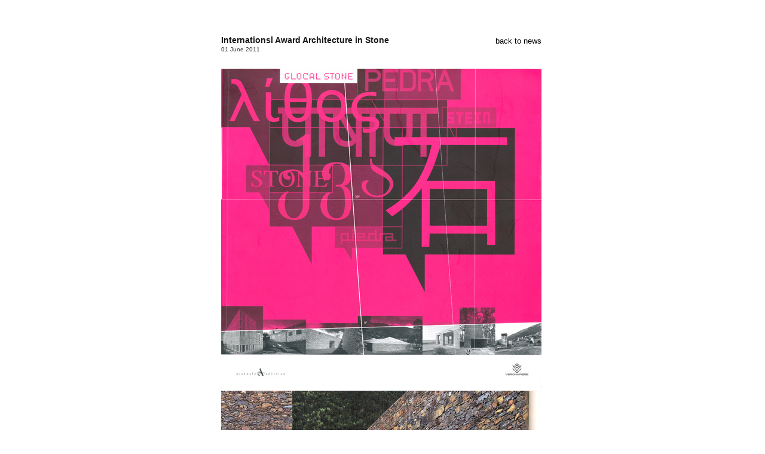

--- FILE ---
content_type: text/html; charset=utf-8
request_url: http://www.z-a-o.cn/Index/Index/details/id/110.html
body_size: 53326
content:
<!DOCTYPE html PUBLIC "-//W3C//DTD XHTML 1.0 Strict//EN" "http://www.w3.org/TR/xhtml1/DTD/xhtml1-strict.dtd">
<!-- saved from url=(0027)http://z-a-o.cn/v2news/8152 -->
<html xmlns="http://www.w3.org/1999/xhtml">
<head>
    <meta http-equiv="Content-Type" content="text/html; charset=UTF-8">
    <meta http-equiv="X-UA-Compatible" content="IE=EmulateIE7">

    <title>标准营造 ZAO/standardarchitecture</title>
    <meta name="description" content="专业城市设计、建筑设计、室内设计及产品设计、公共空间景观设计公司">
    <meta name="generator" content="Croogo - Content Management System">
    <meta name="keywords" content="ZAO/standardarchitecture,standardarchitecture,标准营造,城市设计,室内设计,">
    <meta name="robots" content="index, follow">
    <link href="http://z-a-o.cn/nodes/promoted.rss" type="application/rss+xml" rel="alternate" title="RSS 2.0">
    <script type="text/javascript" src="/template/Index/Common/static/jquery.1.5.1.min.js"></script>

    <link rel="stylesheet" type="text/css" href="/template/Index/Common/static/reset.css">
    <link rel="stylesheet" type="text/css" href="/template/Index/Common/static/960.css">
    <link rel="stylesheet" type="text/css" href="/template/Index/Common/static/theme_home_zhouyong_v2.css">

    <script type="text/javascript" src="/template/Index/Common/static/flowplayer-3.2.6.min.js"></script>

    <script type="text/javascript" src="/template/Index/Common/static/theme_home_zhouyong_v2.js?1.2"></script>
    <!--[if IE]>
    <link rel="stylesheet" type="text/css" href="/css/theme_home_zhouyong_v2_ie.css"/><![endif]-->
    <style>.one-pan-tip {
        cursor: pointer;
    }

    .one-pan-tip::before {
        background-position: center;
        background-size: 100% 100%;
        background-repeat: no-repeat;
        box-sizing: border-box;
        width: 1em;
        height: 1em;
        margin: 0 1px .15em 1px;
        vertical-align: middle;
        display: inline-block;
    }

    .one-pan-tip-success::before {
        content: '';
        background-image: url([data-uri])
    }

    .one-pan-tip-error {
        text-decoration: line-through;
    }

    .one-pan-tip-error::before {
        content: '';
        background-image: url([data-uri])
    }

    .one-pan-tip-other::before {
        content: '';
        background-image: url([data-uri])
    }

    .one-pan-tip-lock::before {
        content: '';
        background-image: url([data-uri])
    }</style>
    <meta name="ljjc::status" content="on">
</head>
<body bgcolor="#ffffff" onresize="scroll_extend();">
<script>
    isMobile = false;    </script>
<div id="mouseDIV">
    <div id="newsdetail_div_header" class="clearfix">&nbsp;</div>


    <div id="mainDiv2">
        <div id="flashDivNewsDetail">
            <div class="nodes_newsdetail">
                <div class="newsdetail_title">
                    <div class="newsdetail_title_eng">
                        <div class="newsdetail_title_text">
                            Internationsl Award Architecture in Stone                        </div>

                        <div class="newsdetail_title_text_back2news">
                            <div style="vertical-align:top;">
                                <a href="javascript:window.history.go(-1);" one-link-mark="yes">
                                    back to news
                                </a>
                            </div>
                        </div>
                    </div>


                    <div class="newsdetail_title_date"> 01 June 2011</div>
                </div>
                <div class="newsdetail_title_f_space">&nbsp;</div>


                <div id="newsdetail_content_e">
                </div>
<!--                width: 548px;-->
                <div id="newsdetail_content_c" style=" font-size: 12px;">
                    <img width="536" src="/upload/uploads/2014-02-06_standardarchitecture081publi1100000.jpg" ><img width="536" src="/upload/uploads/2014-02-06_standardarchitecture081publi1100001.jpg" ><img width="536" src="/upload/uploads/2014-02-06_standardarchitecture081publi1100002.jpg" ><img width="536" src="/upload/uploads/2014-02-06_standardarchitecture081publi1100003.jpg" ><img width="536" src="/upload/uploads/2014-02-06_standardarchitecture081publi1100004.jpg" ><img width="536" src="/upload/uploads/2014-02-06_standardarchitecture081publi1100005.jpg" ><img width="536" src="/upload/uploads/2014-02-06_standardarchitecture081publi1100006.jpg" ><img width="536" src="/upload/uploads/2014-02-06_standardarchitecture081publi1100007.jpg" ><img width="536" src="/upload/uploads/2014-02-06_standardarchitecture081publi1100008.jpg" ><img width="536" src="/upload/uploads/2014-02-06_standardarchitecture081publi1100009.jpg" ><img width="536" src="/upload/uploads/2014-02-06_standardarchitecture081publi1100010.jpg" ><img width="536" src="/upload/uploads/2014-02-06_standardarchitecture081publi1100011.jpg" ><img width="536" src="/upload/uploads/2014-02-06_standardarchitecture081publi1100012.jpg" ><img width="536" src="/upload/uploads/2014-02-06_standardarchitecture081publi1100013.jpg" ><img width="536" src="/upload/uploads/2014-02-06_standardarchitecture081publi1100014.jpg" ><img width="536" src="/upload/uploads/2014-02-06_standardarchitecture081publi1100015.jpg" ><img width="536" src="/upload/uploads/2014-02-06_standardarchitecture081publi1100016.jpg" ><img width="536" src="/upload/uploads/2014-02-06_standardarchitecture081publi1100017.jpg" ><img width="536" src="/upload/uploads/2014-02-06_standardarchitecture081publi1100018.jpg" ><img width="536" src="/upload/uploads/2014-02-06_standardarchitecture081publi1100019.jpg" ><img width="536" src="/upload/uploads/2014-02-06_standardarchitecture081publi1100020.jpg" ><br/>Internationsl Award Architecture in Stone – 12th edition<br /><br />Alessandro Mendini<br /><br />River Terminal and Visiton Centre<br />Linzhi, Tibet, China, 2007-2009<br /><br /><br /><strong>Three small buildings in Tibet</strong><br /><br />In recent years the young architects, founders of the standardarchitecture Studio in Peking in 2001, have participated in many important international events. Their "credo" is that architecture must express local "spirit" rather than local "form".<br /><br />And also that local quality is generated by local materials, craftsmen and construction methods. Where the goal is to achieve contemporary architecture starting from an anthropological standpoint. The group of three projects presented here is founded on this position, more attentive to tradition than to context, following a common viewpoint with other young architects who suggest that the passage to globalization passes through localism. I believe that this small but significant triptych of architectures is based on these thoughts.<br /><br />These are small shelters made of local stone, scattered distant from each other in the grandiose landscape of a great river and high mountain canyon in the mountains of Tibet. Three small works for the collective use of tourists but also as centers and as a landing stage for a valley village, with slightly differentiated functions for the arrival of persons and merchandise, for information, hospitality, as base camps for excursions.  <br /><br />These are the ingredients of the project: on the one hand the strength of local stone, on the other the hard and schematic stereometrics and conceptualism typical of modern architecture. But also the desire to interpret tradition, experimenting, in one of the three buildings, first with natural pigments on exterior walls in primary colors and then covering everything with a dematerializing white, perhaps more kindred to the spiritual feelings of the people of Tibet.<br /><br />The intention of the designers to enact and modernize the stone traditions of Tibetan architecture is clear and, in fact, quite successful. This can be seen in the cuts, thicknesses, hardness and severity of the wall coverings, the roofs and the pavements. This was done thanks to the expertise of local craftsmen who built with the stone and who used traditional methods to make the windows and doors.<br /><br /><br /><strong>Building with the landscape</strong><br /><br />Three works designed by standardarchitecture and built in the Linzhi region belong to an environment balanced between the fixity of the Himalayan landscape and the movement of the river. The Chinese firm, however, has been able to read this relationship in various ways, inserting architectural elements that create a different dialogue between Nature and landscape. This approach is flexible to physical conditions but at the same time is recognizable and strives, through use of materials and through their processing by both traditional and modern techniques, to find a balance between Nature and Architecture.<br /><br />The first work is the embarcadero on the Yaluntzangpu river near the small village of Pai Town, at the last stop along the path that leads into the heart of the valley on the slopes of mount Namchabawa. It contains a waiting room, a ticket office, bathrooms and a reception room for travelers.<br /><br />A simple L-shaped volume wraps around a series of poplar trees and is defined by paths and terraces that follow the level curves of the terrain. These accompany visitors from the shores of the river up to the building's roof that offers a panorama on the landscape. Dialogue with the site takes various paths: on the one hand relating the geometry of the architecture with that of the landscape; on the other hand through choice of materials and building techniques. The clean geometry of the building is, in fact, attenuated by the use of mixed local stones used to make the walls according to Tibetan building traditions.<br /><br />The second, the Namchabawa Visitors' Center, rises near the preceding project and completes the Yaluntzangpu landing stage, part of the tourism route along the river.<br /><br />However the building also has an important role as civic center. This causes the architectural structure, to perform this dual function, to be rather articulated: tourism activities have a reception area, information  room, storage room and luggage deposit, offices for tour guides and drivers and bathrooms. The Pai Town community, on the other hand, has a meeting room, an internet bar, a water reservoir and an electric plant. This functional complexity is managed by a building made of local stone walls that subdivide it into longitudinal strips containing serving and served spaces. Their centrality is emphasized by the visual fracture between the concrete roof, through which light passes, and the exposed stone that is found even inside the largest areas.<br /><br />The third work, also a Tourist Welcome Center, is located near the village of Daze along the Mirui road, an itinerary that follows the Niyang river. The building follows the physical conditions of the site to create relations with its surroundings, overcoming the separation between river and mountains caused by the presence of the road. This, having defined its exterior lines, leads by the principle of subtraction to create the internal public space. The central "court" connects four openings placed in function of orientation and pathways.<br /><br />The volume on the left, inside the mass remaining after excavation, contains the main functions: ticket office, cloak room for visitors who want to go rafting, bathrooms. The floor plan of the building seems random but in fact follows the functional needs, pathways and the form of the site. The geometric but irregular character of the volume itself seems to search for dialogue with the rocky surrounding landscape.  <br /><br />The construction was built by local laborers using traditional Tibetan building techniques. 60 cm thick bearing walls were erected on a concrete slab. The roof is made of two criss-cross layers of timber beams of different sizes. The waterproofing membrane is covered by a 15 cm thick layer of Aga clay to improve rainwater removal.<br /><br />Initially the inner surfaces of the "courtyard" were painted with lively colors belonging to Tibetan visual traditions. Subsequently white was preferred, painted directly on the stone. In this way the typical color of Tibetan spirituality was recalled, as in the Potala Palace, while avoiding very strong colors from coming into conflict with panoramic views and distracting visitors.<br /><br /><br /><strong>Biographical Outline</strong> <br /><br />Standardarchitecture, the young practice founded by Zhang Ke in 2001 in Beijing, now has three principals: Zhang Ke, Master of Architecture in 1998, Harvard University, Graduate School of Design; Zhang Hong, Master of Architecture in Urban Design in 1999, Tsinghua University, School of Architecture; and Claudia Taborda, Master of Landscape Architecture in 1999, Harvard University, Graduate School of Design. standardarchitecture is a leading new generation design firm engaged in practices of planning, architecture, landscape, and product design. Based on a wide range of realized buildings and landscapes in the past five years, it has emerged as the most critical and realistic practice among the youngest generation of Chinese architects and designers. Although their built works often take exceptionally provocative visual results, the buildings and landscapes are always rooted in the historic and cultural settings with a degree of intellectual debate.<br /><br />In 2006, the architects were recognized with the first prize of the China Architecture Award by World Architecture Magazine (WA Award). In 2009, they won the Best Young Architect Award of the first China Architecture Media Award (CAMA). In 2010 they again won the first prize of WA Award and won Design Vanguard 2010 selected by Architecture Record. In 2010, they were also invited to participate in the Audi Urban Future Award, a competition between six internationally renowned architectural firms that establish a dialog on the synergy of mobility, architecture and urban development. The breadth of the architects' portfolio is exemplified by current endeavours, for example the two 160 m-high "Dancing Books Towers" in Wuhan, the An Club in Suzhou; the Wuyi Primary School auditorium and the Dong Bian Men Ming Dynasty Relics Park, in Beijing; the Dancing Triangles Public Space in Shanghai Pudong; the Xi'an City Wall reintegration masterplan, the Wuhan CRLand French-Chinese Art Centre; the Novartis Office Building, the Jiading Cultural and Educational Center and the Automobile Design Center in Shanghai; and a series of completed and on-going projects in Tibet.<br /><br /><br /><strong>Tre piccoli edifici nel Tibet<br /><br /></strong>I giovani e impegnati architetti che hanno fondato nel 2001 a Pechino lo studio standardarchitecture, hanno partecipato in questi anni a rilevanti eventi internazionali. Il loro "credo" è che nell'architettura vada espresso lo "spirito" locale invece che la "forma" locale.<br /><br />E che la qualità locale sia generata attraverso materiali, maestranze e metodi di costruzione locali. Dove l'obbiettivo è di ottenere una architettura contemporanea partendo da una sensibilità antropologica. Il gruppo dei tre progetti qui presentati si fonda su questo atteggiamento di attenzione più alla tradizione che al contesto, secondo una ipotesi comune che vari altri architetti giovani oggi suggeriscono come passaggio alla globalizzazione attraverso il localismo. È su queste basi di pensiero che mi sembra nascere questo piccolo ma significativo trittico di architetture. Sono rifugi di pietra locale sparsi a distanza fra loro nel grandioso scenario di un vasto fiume e di un canyon ad alta quota, fra le montagne del Tibet.<br /><br />Tre piccole architetture ad uso collettivo per i turisti, ma anche un centro e un approdo per un villaggio della valle, con funzioni lievemente differenziate di arrivo per persone e merci, di informazione, di accoglimento, di base per escursioni. Allora ecco gli ingredienti del progetto: da un lato la forza della pietra locale, dall'altro la dura e schematica stereometria e concettualità tipica dell'architettura modernista. Ma anche la volontà di interpretare la tradizione sperimentando, in uno dei tre edifici, prima dei pigmenti naturali dai forti colori primari sulle pareti esterne, per poi coprire tutto con un bianco smaterializzante più affine alla sensibilità spirituale del popolo tibetano.<br /><br />È chiara da parte dei progettisti l'intenzione di applicare ed attualizzare la tradizione lapidea della architettura tibetana, nei tagli, negli spessori, nella durezza e nella severità dei rivestimenti delle pareti, dei tetti e delle pavimentazioni.<br /><br />Ciò è stato ottenuto grazie alle maestranze del luogo che hanno costruito con le pietre e fabbricato porte e finestre adoperando metodi antichi.<br /><br /><br /><strong>Costruire con il paesaggio</strong><br /><br />Le tre opere costruite nella regione del Linzhi appartengono a un ambiente in bilico tra la fissità del paesaggio dell'Himalaya e il movimento di quello fluviale. Lo studio cinese ha saputo tuttavia leggere in modo vario questo rapporto, inserendo delle architetture che instaurano un dialogo diverso con la natura e il paesaggio. Si tratta dunque di un approccio flessibile alle condizioni fisiche, ma allo stesso tempo riconoscibile, che cerca un equilibrio tra la natura e l'architettura.<br /><br />La prima opera è l'imbarcadero sullo Yaluntzangpu situato vicino al piccolo villaggio di Pai Town, lungo il cammino che porta nel cuore della valle alle falde del monte Namchabawa. All'interno dell'edificio si trovano una sala d'aspetto, una biglietteria, i servizi e una sala di accoglienza per i viaggiatori. Il semplice volume a L avvolge una serie di pioppi, e viene definito dai percorsi e terrazze che seguono le curve di livello. Questi accompagnano i visitatori dalla riva del fiume fino alla copertura, veto e proprio belvedere sul paesaggio.<br /><br />Il dialogo con il luogo viene dunque ricercato percorrendo differenti strade: da un lato mettendo in relazione la geometria dell'architettura con quella del paesaggio; dall'altro attraverso la scelta dei materiali e delle tecniche costruttive. La geometria netta dell'edificio è infatti attenuata dall'impiego di un mix di pietre locali con cui sono realizzati i muri, secondo la tradizione costruttiva tibetana.<br /><br />La seconda, il Centro visitatori di Namchabawa sarge vicino al precedente progetto e completa con l'approdo di Yaluntzangpu, il percorso turistico lungo il fiume. Tuttavia l'edificio svolge anche l'importante ruolo di centro civico. Per questa sua duplice funzione l'organismo architettonico è piuttosto articolato: per le attività turistiche sono a disposizione una reception, una sala informazioni, un magazzino, un deposito bagagli, gli uffici per le guide turistiche e gli autisti, e i servizi. Per la comunità di Pai Town è invece a disposizione una sala di incontro, un internet bar, una cisterna d'acqua e una centrale elettrica. Per gestire la complessità funzionale richiesta, l'edificio è stato impostato su un sistema di muri in pietra locale che lo suddividono in fasce longitudinali dove sono distribuiti gli spazi serventi e gli spazi serviti. La loro centralità viene sottolineata dalla frattura visiva tra la copertura in cemento, dalle cui aperture passa la luce, e la pietra lasciata a vista anche all'interno degli spazi maggiori.<br /><br />Il terzo intervento, anch'esso un Centro di accoglienza turistica, è situato presso il villaggio di Daze, lungo il cammino di Mirui, un itinerario che segue i meandri del fiume Niyang.<br /><br />L'edificio segue le condizioni fisiche del sito, in modo da stabilire relazioni con l'intorno, superando la separazione tra il fiume e le montagne, dovuta alla presenza della strada. Definite cosí le sue linee esterne, per realizzare lo spazio pubblico interno si è ricorsi al principio di sottrazione. La "corte" centrale collega le quattro aperture disposte secondo le esigenze di orientamento. All'interno della massa lasciata dallo scavo, sono accolte le varie funzioni, quali la biglietteria, il guardaroba per i visitatori che vogliono fare rafting e i servizi. La pianta dell'edificio, che sembra casuale segue invece le esigenze funzionali, i percorsi e la conformazione del sito. Il carattere geometrico ma irregolare del volume stesso vuole cercare un dialogo con il paesaggio roccioso circostante.<br /><br />La costruzione impiega e sviluppa tecniche costruttive tradizionali tibetane, come le murature portanti in pietra di 60 cm di spessore. La copertura è ottenuta con due orditure di travi di diversa dimensione e uno strato di 15 cm di argilla Aga copre la membrana impermeabile.<br /><br />Nelle superfici murarie all'interno della "corte", in un primo tempo erano stati applicati colori vivaci, legati a particolari cromie della cultura visiva tibetana. Successivamente è stato preferito il bianco, applicato direttamente sulla pietra. In questo modo non solo si è richiamato il colore tipico della spiritualità tibetana, come nel Potala Palace, ma si è evitato che i colori molto intensi entrassero in conflitto con le viste, distraendo il visitatore.<br /><br /><br /><strong>Cenni biografici<br /><br /> </strong>    Il giovane studio standardarchitecture, fondato da Zhang Ke nel 2001 a Pechino, ha ora tre direttori: Zhang Ke, Master of Architecture nel 1998, Harvard University, Graduate School of Design; Zhang Hong, Master of Architecture in Urban Design nel 1999, Tsighua University, School of Architecture; e Claudia Taborda, Master of Landscape Architecture nel 1999, Harvard University, Graduate School of Design. standardarchitecture è un studio di design di spicco della nuova generazione, impegnato nell'urbanistica, nell'architettura, nell'architettura di paesaggio e nel product design. Sulla base di una vasta gamma di edifici e paesaggi realizzati negli ultimi cinque anni, è emerso come lo studio più importante tra la generazione più giovane di architetti e designers cinesi. Malgrado i loro lavori realizzati abbiano spesso un risultato visivo eccezionalmente provocatorio, gli edifici e i paesaggi fondano sempre le loro radici nel contesto storico e culturale con un certo grado di dibattito intellettuale.<br /><br />Nel 2006 gli architetti sono stati insigniti del primo premio del China Architecture Award dal World Architecture Magazine (WA Award). Nel 2009 hanno vinto il Best Young Architect Award del primo China Architecture Media Award (CAMA). Nel 2010 hanno vinto nuovamente il primo premio del WA Award e il Design Vanguard 2010 selezionato dall'Architecture Record. Nel 2010 sono stati invitati a partecipare all'Audi Future Award, una competizione tra sei rinomati studi di architettura che stabilisce un dialogo sulla sinergia di mobilità, architettura e sviluppo urbanistico. L'ampiezza del portfolio di questi architetti è esemplificata dagli attuali sforzi, come ad esempio le due "Dancing Book Towers" - alte 160 m - a Wuhan, l'An Club a Suzhou; l'auditorio e il Dong Bian Men Ming Dynasty Relics Park a Pechino; il Dancing Triangles Public Space a Shanghai Pudong, il piano generale di reintegrazione delle mura della città di Xi'an, il Wuhan CRLand French-Chinese Art Centre; il Novartis Office Building, il Jiading Cultural and Educational Center e l'Automobile Design Center a Shanghai, nonché una serie di progetti, completati e in corso, in Tibet.<br /><br /><strong>Titolo dell'opera: Yaluntzangpu River Boat Terminal</strong><br />Indirizzo: Pai Town, Linzhi, Tibet, China<br />Data di progettazione: 2007<br />Data di realizzazione: 2008 <br /> Committente: Tibet Tourism Ltd.<br />Architetti: standardarchitecture<br />Project team: Zhang Ke, Hou Zhenghua, Zhang Hong, Claudia Taborda, Dong Lina, Sun Wei<br />Collaboratori Design Institute: China Academy of Building Research, Architectural Design Institute<br />Direzione lavori: Tibet Heng Xin Construction Ltd.<br />Strutture: Cheng Dafeng<br />Impresa di costruzione: Hu QI Lang<br />Materiale lapideo utilizzato: Granito Locale<br />Fornitura e installazione della pietra: Impresa locale<br /><br /><br /><strong>Project Title: Yaluntzangpu River Boat Terminal<br /></strong>Project Address: Pai Town, Linzhi, Tibet, China<br />Design period: 2007 <br /> Construction period: 2008 <br /> Client: Tibet Tourism Ltd.<br />Architects: standardarchitecture<br />Project team: Zhang Ke, Hou Zhenghua, Zhang Hong, Claudia Taborda, Dong Lina, Sun Wei  <br />Collaborating Design Institute: China Academy of Building Research, Architectural Design Institute<br />Construction management: Tibet Heng Xin Construction Ltd.<br />Structures: Cheng Dafeng<br />General contractor: Hu QI Lang<br />Stone material employed: Local Granite<br />Stone placement: Local villager<br /><br /><br /><strong>Titolo dell'opera: Namchabawa Visitor Centre</strong><br />Indirizzo: Pai Town, Linzhi, tibet, China <br /> Data di progettazione: 2007 <br /> Data di realizzazione: 2008 <br /> Committente: Tibet Tourism Ltd.<br />Architetti: standardarchitecture<br />Project team: Zhang Ke, Zhang Hong,Hou Zhenghua, Claudia Taborda, Maria Pais de Sousa, Gai Xudong, Sun Wei, Yang Xinrong, Wang Feng, Liu Xinjie, Sun Qinfeng, Huang Di, Chen Ling<br />Collaboratori: China Academy of Building Research, Tibet Youdao Architecture Associates<br />Direzione lavori: Tibet Yicheng Construction Ltd.<br />Strutture: Cheng Dafeng<br />Impresa di costruzione: Wang Wenqiang<br />Materiale lapideo utilizzato: Granito Locale <br />Fornitura e installazione della pietra: Impresa locale<br /><br /><br /><strong>Project Title: Namchabawa Visitor Centre</strong><br />Project Address: Pai Town, Linzhi, tibet, China<br />Design period: 2007 <br /> Construction period: 2008<br />Client: Tibet Tourism Ltd.<br />Architects: standardarchitecture<br />Project team: Zhang Ke, Zhang Hong,Hou Zhenghua, Claudia Taborda, Maria Pais de Sousa, Gai Xudong, Sun Wei, Yang Xinrong, Wang Feng, Liu Xinjie, Sun Qinfeng, Huang Di, Chen Ling<br />Collaborators: China Academy of Building Research, Tibet Youdao Architecture Associates<br />Construction management: Tibet Yicheng Construction Ltd.<br />Structures: Cheng Dafeng<br />General contractor: Wang Wenqiang<br />Stone material employed: Local Granite<br />Stone placement: Local villager<br /><br /><br /><strong>Titolo dell'opera: Niyang River Visitor Centre</strong><br />Indirizzo: Dagezi Village, Linzhi, Tibet, China<br />Data di progettazione: 2009<br />Data di realizzazione: 2009<br />Committente: Tibet Tourism Ltd.<br />Architetti: standardarchitecture<br />Project team: Zhang Ke, Zhang Hong, Hou Zhenghua, Zhao Yang, Chen Ling, Sun Qin Feng<br />Direzione lavori: Tibet Heng Xin Construction Ltd.<br />Strutture: Jing Jie<br />Impresa di costruzione: Hu QI Lang<br />Materiale lapideo utilizzato: Granito Locale<br />Fornitura e installazione della pietra: Impresa locale<br /><br /><br /><strong>Project Title: Niyang River Visitor Centre</strong><br />Project Address: Dagezi Village, Linzhi, Tibet, China<br />Design period: 2009<br />Construction period: 2009<br />Client: Tibet Tourism Ltd.<br />Architects: standardarchitecture<br />Project team: Zhang Ke, Zhang Hong, Hou Zhenghua, Zhao Yang, Chen Ling, Sun Qin Feng<br />Construction management: Tibet Heng Xin Construction Ltd.<br />Structures: Jing Jie<br />General contractor: Hu QI Lang<br />Stone material employed: Local Granite<br />Stone placement: Local villager<br/>                </div>
            </div><!-- nodes_newsdetail -->


            <div class="newsdetail_chinese_logo">&nbsp;</div>

            <div id="div_NewsDetailNav">
                <div id="div_NewsDetailnav_href">

                    <div id="eng_chs_logo_newslist">
						<span class="eng_chs_logo_news" style="min-width: 26px">
							<a href="javascript:window.location.href='//'+window.location.host;" one-link-mark="yes">
								<span>ZAO</span>
							</a>
						</span>
                        <span class="eng_chs_logo_news2">
							<a href="javascript:window.location.href='//'+window.location.host;" one-link-mark="yes">
								<span>&nbsp;标准营造</span>
							</a>
						</span>
                    </div><!-- eng_chs_logo_newslist -->

                </div><!-- div_NewsDetailNav -->


                <div id="div_back_to_news">
                    <div style="vertical-align:top;">
                        <a href="javascript:window.history.go(-1);" one-link-mark="yes">
                            back to news
                        </a>
                    </div>
                </div><!-- div_back_to_news -->
            </div><!-- div_NewsDetailNav -->

        </div><!-- flashDivNewsDetail -->
        <div id="newsdetail_div_footer" class="clearfix"></div>
    </div><!-- mainDiv2 -->


    <script>
        g_should_show = false;
        $(document).ready(function () {
            detail_init();
        });
    </script>


</div><!-- mouseDIV -->


<div style="text-align:center;">
    Copyright @ 2021 zao All Rights Reserved.
</div>
<div style="text-align:center;">
    北京标准营造规划设计咨询有限公司 版权所有
</div>
<div style="text-align:center;">
    <a href="https://beian.miit.gov.cn/" target="_blank" class="text" one-link-mark="yes"></a><a
        href="https://beian.miit.gov.cn/" target="_blank" class="text" one-link-mark="yes">京ICP备06014575号</a>
</div>
<a href="https://beian.miit.gov.cn/" target="_blank" class="text" one-link-mark="yes"> </a></body>
</html>

--- FILE ---
content_type: application/javascript
request_url: http://www.z-a-o.cn/template/Index/Common/static/theme_home_zhouyong_v2.js?1.2
body_size: 46400
content:

//IE 字体模糊问题 关于在IE7中某些页面无ClearType支持的原因
//http://hi.baidu.com/wingingbob/blog/item/11d43a8175d494debd3e1e35.html
//http://stackoverflow.com/questions/778208/jquery-fadein-leaves-text-not-anti-aliased-in-ie7
//http://jquery.malsup.com/fadetest.html
(function($) {
    $.fn.fadeIn = function(speed, callback) {
        return this.animate({opacity: 'show'}, speed, function() {
                if ( $.browser.msie )
                {
                        this.style.removeAttribute('filter');
                }
                if ( $.isFunction(callback) )
                {
                        callback.call(this);
                }
        });
    };

    $.fn.fadeOut = function(speed, callback) {
        return this.animate({opacity: 'hide'}, speed, function() {
                if ( $.browser.msie )
                {
                        this.style.removeAttribute('filter');
                }
                if ( $.isFunction(callback) )
                {
                        callback.call(this);
                }
        });
    };

    $.fn.fadeTo = function(speed, to, callback) {
        return this.animate({opacity: to}, speed, function() {
                if ( to == 1 && $.browser.msie )
                {
                        this.style.removeAttribute('filter');
                }
                if ( $.isFunction(callback) )
                {
                        callback.call(this);
                }
        });
    };
})(jQuery);


/**
get_text_s_publication
after_get_text_s_publication
spec_bg_publication
spec_bg_draw_publication
random_bg_animate_publication

function mouse_position
function news_mouse_follow

to make level3_pubca_text roll for ie


首页news鼠标跟随实现在 _show_out_news_div
*/

gsd_random_5 = new Array();
gsd_config = {};
gsd_config.pic_str_div = '';
gsd_config.animating = false;
gsd_config.l2_up = false;
gsd_config.l2_down = false;
gsd_config.l3_up = false;
gsd_config.l3_down = false;
thread_id2_1 =0;
thread_id2_2 =0;
thread_id3_1 =0;
thread_id3_2 =0;
gsd_config.publication = {"current":-1,"shouldbe":0};
gsd_config.publication_img = false;
gsd_config.publication_showed = false;
gsd_config.awards = {"current":-1,"shouldbe":0};
gsd_config.awards_img = false;
gsd_config.awards_showed = false;
rt_width_w = '809px';
rt_width_l = '580px';
//article cache
gsd_config.data=[];
//article wanted id,if ajax return not right id,do not process.
gsd_config.wanted_node_id = -1;

//for project picture last one click
gsd_config.is_public = false;
gsd_config.is_public_level = '';

if(window.innerWidth!=undefined){
	getViewportWidth = function(){ return window.innerWidth;};
	getViewportHeight = function(){ return window.innerHeight;};
}
	//IE
else if(document.documentElement!=undefined && document.documentElement.clientWidth!=undefined){
	getViewportWidth = function(){ return document.documentElement.clientWidth;};
	getViewportHeight = function(){ return document.documentElement.clientHeight;};
}
if(document.documentElement!=undefined && document.documentElement.scrollWidth!=undefined){
	getDocumentWidth = function(){ return document.documentElement.scrollWidth;};
	getDocumentHeight = function(){ return document.documentElement.scrollHeight;};
}
else if(document.body.scrollWidth!=undefined){
	getDocumentWidth = function(){ return document.body.scrollWidth;};
	getDocumentHeight = function(){ return document.body.scrollHeight;};
}

var nav_agent = navigator.userAgent;
function is_ie6(){
	return (nav_agent.indexOf("MSIE 6.0") > 0) ;
}

function scroll_extend(){
	if(getDocumentWidth() < 1022 || getViewportWidth() < 1022 ){
		$('#mainDiv').width( "1022px");
		$('#flashDiv').width( "1000px");
		$('#iframe').offset({"top":20,"left":183});
		if(window.resizeTo && (getViewportWidth() <1022 ) ){
	　　window.moveTo(0,0);
			var v_height = getViewportHeight();
			if(v_height < 768){v_height = 768};
	　　window.resizeTo(1022, v_height) ;
		}
	}
	if($('#bottomDIV')){
		var h_view = getViewportHeight();
		var h_m = $('#mainDiv').height();
		if(h_view < h_m){			
			$('#bottomDIV').hide();
		}else{			
			$('#bottomDIV').height( (h_view - h_m - 11)  ).show();
		}
	}
}

function hide_all_level2menu(){
	//7 19 42
	if($.browser.msie){
		$('#left_menu_top2_project').scrollTop(0).css('top','9px').hide();
		$('#left_menu_top2_publication').scrollTop(0).css('top','22px').hide();
		$('#left_menu_top2_awards').scrollTop(0).css('top','37px').hide();
		$('#left_menu_top2_jobs').scrollTop(0).css('top','49px').hide();
	}else{
		$('#left_menu_top2_project').scrollTop(0).css('top','7px').hide();
		$('#left_menu_top2_publication').scrollTop(0).css('top','19px').hide();
		$('#left_menu_top2_awards').scrollTop(0).css('top','34px').hide();
		$('#left_menu_top2_jobs').scrollTop(0).css('top','47px').hide();
	}

	$('#left_menu_top1 a').removeClass('top1_current');
	$('#left_menu_top3_project_architecture').hide();
	$('#left_menu_top3_project_landscape').hide();
	$('#left_menu_top3_project_urban').hide();
	$('#left_menu_top3_project_objects').hide();
	$('#left_menu_level3').html('').hide().css('margin-left','6px').width(0);
	gsd_config.publication_img = false;
	gsd_config.publication_showed = false;

	gsd_config.awards_img = false;
	gsd_config.awards_showed = false;

	restore_top_position_level2menu();

	$('#right_article').html('').width(rt_width_w);
	scroll_extend();
}

function restore_top_position_level2menu(){
	$('#left_menu_level2').scrollTop(0);
	if($.browser.msie){
		$('#left_menu_top2_project').css('top','9px');
		$('#left_menu_top2_publication').css('top','22px');
		$('#left_menu_top2_awards').css('top','37px');
		$('#left_menu_top2_jobs').css('top','49px');
	}else{
		$('#left_menu_top2_project').css('top','7px');
		$('#left_menu_top2_publication').css('top','19px');
		$('#left_menu_top2_awards').css('top','34px');
		$('#left_menu_top2_jobs').css('top','47px');
	}
}

function reset_left_menu_top2_green_mark(alink){
	$('#left_menu_level2 a').removeClass('top2_current');
	$(alink).addClass('top2_current');
}

function random_bg(is_small){
	if(gsd_config.animating){
		setTimeout('random_bg(' + is_small + ');' , 400);
		return;
	}
	gsd_config.animating = true;
	while( gsd_random_5.length <= 5){
		generate_random();
	}
	scroll_extend();
	var x = $('#right_article').width();
	var str_img = ' src="/img/random_bg/' + gsd_random_5.pop();
	if(is_small){
		str_img = str_img + '_s';
	}
	str_img = str_img + '.jpg" ' ;
	var str_div = '<div id="mask_box"';
	var str_width = '';
	if(is_small){
		str_width = ' style="cursor:default;width:' + rt_width_l +'" ';
	}else{
		str_width = ' style="cursor:default;width:' + rt_width_w +'" ';
	}
	str_div = str_div + str_width + '  ><img id="mask_bottom" src="/img/1px.gif" width="1" height="245"  />';;
	str_div = str_div + '<div id="mask_top_v2" ' + str_width + '><img id="mask_top_img" '+ str_width + ' ' + str_img + '/></div></div>';

	$('#right_article').html(str_div).show();
	if(is_small){
		$('#right_article').css('width',rt_width_l).css('margin-left','8px');
	}else{
		if(x > 808){
			$('#right_article').css('width', rt_width_w ).css('margin-left','2px');
		}else{
			scroll_extend();
			$('#right_article').css('width', rt_width_w).css('margin-left','2px');
		}
	}
	random_bg_animate();
}

function random_bg_publication(){

	random_bg_animate_publication();
}
function spec_bg(pics,index,width){		
	gsd_config.animating = true;
	scroll_extend();	
	var x = $('#right_article').width();
	var str_img = ' src="' + pics[index] + '"';
	index ++;
	var is_last_one_pic = false;
	if(index >= pics.length){
		index =0;
		//for project picture last one click
		is_last_one_pic = true;
	}
	gsd_config.pics = pics;
	var str_div = '<div id="mask_box"';
	var str_width = '';
	if(width=='240'){
		str_width = 'style="width:240px;"';
	}else if(width=='580'){
		str_width = ' style="width:' + rt_width_l +'"';
	}else{
			str_width = ' style="width:' + rt_width_w +'"';
	}
	str_div = str_div + str_width + '  ><img id="mask_bottom" src="/img/1px.gif" width="1" height="245" />';;
	if(gsd_config.is_public && is_last_one_pic){
		str_div = str_div + '<div id="mask_top_v2" ' + 
				str_width + '><img id="mask_top_img" '+ str_width +
				' ' + str_img + '  onclick="_project_picture_last_one();;this.onclick={};"/></div></div>';
	}else{
		str_div = str_div + '<div id="mask_top_v2" ' + str_width + '><img id="mask_top_img" '+ str_width + ' ' + str_img + '  onclick="setTimeout(\'spec_bg(gsd_config.pics,' + index + ',' + width +');\',10);;this.onclick={};"/></div></div>';
	}


	//图片先加载，彻底加载完成之后，才显示并动画
	gsd_config.pic_str_div = str_div;
	$('#div_image_ready').html('');
	$('#div_image_ready').append('<img id="img_image_ready" />');

	//调整
	if(width=='240'){
		$('#right_article').css('width','240px').css('margin-left','50px');
	}else if(width=='580'){
		$('#right_article').css('width',rt_width_l).css('margin-left','8px');
	}else{
		if(x > 808){
			$('#right_article').css('width', rt_width_w ).css('margin-left','2px');
		}else{
			scroll_extend();
			$('#right_article').css('width', rt_width_w).css('margin-left','2px');
		}
	}

	//图片先加载，彻底加载完成之后，才显示并动画
	setTimeout('spec_bg_draw("'+ pics[index] +'");', 100);
}

//图片先加载，彻底加载完成之后，才显示并动画，此处是动画效果
function spec_bg_draw(img_path){
	$('#img_image_ready').ready(function(){ $('#right_article').html(gsd_config.pic_str_div).show();random_bg_animate() });
	$('#img_image_ready').src = img_path;
}


function spec_bg_publication(pics,index){
	gsd_config.animating = true;
	scroll_extend();
	var str_img = ' src="' + pics[index] + '"';
	index ++;
	if(index >= pics.length){
		index =0;		
	}
	gsd_config.pics = pics;
	var str_div = '';
	var str_width = ' style="width:240px;" ';
	str_div = '<div id="mask_topv2_p" ' + str_width + '><img id="mask_top_img_p" '+ ' style="width:240px;display:none;" ' + ' ' + str_img + '  onclick="setTimeout(\'spec_bg_publication(gsd_config.pics,' + index + ');\',10);;this.onclick={};"/></div>';

	//图片先加载，彻底加载完成之后，才显示并动画
	gsd_config.pic_str_div = str_div;
	$('#div_image_ready').html('');
	$('#div_image_ready').append('<img id="img_image_ready" />');

	//图片先加载，彻底加载完成之后，才显示并动画
	setTimeout('spec_bg_draw_publication("'+ pics[index] +'");', 100);
}

//图片先加载，彻底加载完成之后，才显示并动画，此处是动画效果
function spec_bg_draw_publication(img_path){
	$('#img_image_ready').ready(function(){ 
		$('#level3_pubca_pics').html(gsd_config.pic_str_div).show();		
		random_bg_animate_publication();		
	});
	$('#img_image_ready').src = img_path;
}


function spec_bg_awards(pics,index){
	gsd_config.animating = true;
	scroll_extend();
	var str_img = ' src="' + pics[index] + '"';
	index ++;
	if(index >= pics.length){
		index =0;		
	}
	gsd_config.pics = pics;
	var str_div = '';
	var str_width = ' style="width:240px;" ';
	str_div = '<div id="mask_topv2_p" ' + str_width + '><img id="mask_top_img_p" '+ ' style="width:240px;display:none;" ' + ' ' + str_img + '  onclick="setTimeout(\'spec_bg_awards(gsd_config.pics,' + index + ');\',10);;this.onclick={};"/></div>';

	//图片先加载，彻底加载完成之后，才显示并动画
	gsd_config.pic_str_div = str_div;
	$('#div_image_ready').html('');
	$('#div_image_ready').append('<img id="img_image_ready" />');

	//图片先加载，彻底加载完成之后，才显示并动画
	setTimeout('spec_bg_draw_awards("'+ pics[index] +'");', 100);
}

//图片先加载，彻底加载完成之后，才显示并动画，此处是动画效果
function spec_bg_draw_awards(img_path){
	$('#img_image_ready').ready(function(){ $('#level3_pubca_pics').html(gsd_config.pic_str_div).show();random_bg_animate_awards() });
	$('#img_image_ready').src = img_path;
}

function generate_random(){
	var d = Math.floor( Math.random() * 40 + 1)-1;
	if( d < 1 ){d = 1}
	if( d < 10 ){d = '0' + d}
	if( d > 40){d = 40}
	for(i=1; i<= gsd_random_5.length; i++){
		if(gsd_random_5[i]==d){ return false}
	}
	gsd_random_5.push(d);
}

function menu_top1_click(){
	//menu top1
	$('#menu_top1_project').click(function(){
		if(gsd_config.animating){return};
		gsd_config.is_public = true;
		gsd_config.wanted_node_id = -1;
		hide_all_level2menu();
		$('#menu_top1_project a').addClass('top1_current');
		$('#left_menu_top2_project').css('width','77px').show().css('left','-22px').animate({ left: '0px','width':'77px' }, 500);		
		random_bg(false);
	});
	$('#menu_top1_publication').click(function(){
		if(gsd_config.animating){return};
		gsd_config.is_public = false;
		gsd_config.wanted_node_id = -1;
		hide_all_level2menu();
		$('#menu_top1_publication a').addClass('top1_current');
		$('#left_menu_top2_publication').css('width','77px').show().css('left','-22px').animate({ left: '0px','width':'77px' }, 500);
		process_publications(true);
		gsd_config.publication_showed = true;
		random_bg(false);
	});
	$('#menu_top1_awards').click(function(){
		if(gsd_config.animating){return};
		gsd_config.is_public = false;
		gsd_config.wanted_node_id = -1;
		hide_all_level2menu();
		$('#menu_top1_awards a').addClass('top1_current');
		$('#left_menu_top2_awards').css('width','77px').show().css('left','-22px').animate({ left: '0px','width':'77px' }, 500);
		process_awards(true);
		gsd_config.awards_showed = true;
		random_bg(false);
	});

	$('#menu_top1_jobs').click(function(){
		if(gsd_config.animating){return};
		gsd_config.is_public = false;
		gsd_config.wanted_node_id = -1;
		hide_all_level2menu();
		$('#menu_top1_jobs a').addClass('top1_current');
		$('#left_menu_top2_jobs').show().css('left','-32px').animate({ left: '0px' }, 500);
		random_bg(false);
	});
	//menu top2
	$('#menu_top2_project_architecture').click(function(){
		if(gsd_config.animating){return};
		gsd_config.is_public = true;gsd_config.is_public_level = 'architecture';
		gsd_config.wanted_node_id = -1;
		reset_left_menu_top2_green_mark('#menu_top2_project_architecture a');

		left_menu_level3_showd(false, $('#left_menu_top3_project_architecture').html() );
		if($.browser.msie){
			$('#left_menu_level3 ul').css('margin-top', 9);
		}else{
			$('#left_menu_level3 ul').css('margin-top', 9);
		}
		$('#left_menu_level3 li').hide();
		left_menu_level3_li_show( $('#left_menu_level3 li') );
		random_bg(true);
	})
	$('#menu_top2_project_landscape').click(function(){
		if(gsd_config.animating){return};
		gsd_config.is_public = true;gsd_config.is_public_level = 'landscape';
		gsd_config.wanted_node_id = -1;
		reset_left_menu_top2_green_mark('#menu_top2_project_landscape a');
		left_menu_level3_showd(false, $('#left_menu_top3_project_landscape').html() );
		if($.browser.msie){
			$('#left_menu_level3 ul').css('margin-top', 22);
		}else{
			$('#left_menu_level3 ul').css('margin-top', 21);
		}
		$('#left_menu_level3 li').hide();
		left_menu_level3_li_show( $('#left_menu_level3 li') );
		random_bg(true);
	})
	$('#menu_top2_project_urban').click(function(){		
		if(gsd_config.animating){return};
		gsd_config.is_public = true;
		gsd_config.wanted_node_id = -1;
		reset_left_menu_top2_green_mark('#menu_top2_project_urban a');
		gsd_config.is_public = true;gsd_config.is_public_level = 'urban';
		left_menu_level3_showd(false, $('#left_menu_top3_project_urban').html() );
		if($.browser.msie){
			$('#left_menu_level3 ul').css('margin-top', 33);
		}else{
			$('#left_menu_level3 ul').css('margin-top', 33);
		}
		$('#left_menu_level3 li').hide();
		left_menu_level3_li_show( $('#left_menu_level3 li') );
		random_bg(true);
	})
	$('#menu_top2_project_objects').click(function(){
		if(gsd_config.animating){return};
		gsd_config.is_public = true;gsd_config.is_public_level = 'objects';
		gsd_config.wanted_node_id = -1;
		reset_left_menu_top2_green_mark('#menu_top2_project_objects a');
		left_menu_level3_showd(false, $('#left_menu_top3_project_objects').html() );
		$('#left_menu_level3 ul').css('margin-top', 44);
		$('#left_menu_level3 li').hide();
		left_menu_level3_li_show( $('#left_menu_level3 li') );
		random_bg(true);
	})
}

function left_menu_level3_showd(needtop9px, txt){
	if(needtop9px){
		if($.browser.msie){
			$('#left_menu_level3').html( '' ).css('margin-top','12px');
		}else{
			$('#left_menu_level3').html( '' ).css('margin-top','8px');
		}
	}else{
		$('#left_menu_level3').css('margin-top','0px');
	};
	$('#left_menu_level3').html( txt ).hide().fadeIn();
	$('#right_article').remove();
	$('#flashDiv').append('<div id="right_article" style="width:' + rt_width_l + ';"></div>');
	$('#left_menu_level3').css('width','205px');
}

function left_menu_level3_li_show(objs){
	var y_time = 0;
	for(i=0; i<objs.length; i++){
		y_time = i * 150;
		if(i > 10){
			setTimeout("$('#left_menu_level3 li').show();", y_time + 200);
			break;
		}else{
			var str_exec = "$('#left_menu_level3 li:eq(' + " + i +" + ')').fadeIn()";
			setTimeout( str_exec, y_time);
		}

	}
}

/**
 * logo 上下移动
 */
function standardarchitecture_logo_animate(){	
	var bottom = $('#standardarchitecture_logo_01').css('bottom');	
	if (bottom == '1px'){
		window.open('/v2newslist');	
		//_left_menu_top1_hide();
		//hide_all_level2menu();
		//random_bg(false);
		//目前在下方，移动到中央		
		//$('#standardarchitecture_logo_01').animate({bottom: '123px'}, 800, null, function(){
			
		//}); 
	}
	if (bottom == '123' || bottom == '123px'){		
		random_bg(false);
		//目前在中央，移动到下方
		
		$('#standardarchitecture_logo_01').show().animate({bottom: '1px'}, 900,null,function(){
			
		});
		_left_menu_top1_show_ani();

	}
}

/**
 * logo 上移动时  菜单隐藏
 */
function _left_menu_top1_hide(){
	gsd_config.wanted_node_id = -1;
	$('#menu_top1_project').hide();	
	$('#menu_top1_publication').hide();
	$('#menu_top1_awards').hide();
	$('#menu_top1_jobs').hide();

}

/**
 * logo 下移动之后  菜单显示
 */
function _left_menu_top1_show(){	
	gsd_config.wanted_node_id = -1;
	$('#menu_top1_project').show();
	$('#menu_top1_publication').show();
	$('#menu_top1_awards').show();
	$('#menu_top1_jobs').show();	
}

/**
 * logo 下移动之后  菜单动画显示
 */
function _left_menu_top1_show_ani(){	
	//$('#left_menu_top1').slideDown('fast');
	gsd_config.wanted_node_id = -1;
	$('#menu_top1_project').show();	
	setTimeout("$('#menu_top1_publication').fadeIn();" , 250);	
	setTimeout("$('#menu_top1_awards').fadeIn();" , 500);
	setTimeout("$('#menu_top1_jobs').fadeIn();" , 700);

}

/**
 * 首页 logo 横向左下动画 预备工作
 */
function home_logo_b_all(){
	//logo animate1
	
	$('#left_menu_level1').hide();
	_left_menu_top1_hide();
	$('#left_menu_level2').hide();
	
	$('#right_article').hide();
	$('#mask_top_img').hide();
	
	//Gif show
	//1000  375=130+245
	//(1000-216)/2=392 top=130+245/2=130+122=252
	$('#flashDiv').append('<div id="div_logo_b" style="position:absolute;height:24px;width:216px;left:392px;top:252px;"><a href="#logo"><img id="img_logo_b" onclick="home_logo_b_animate();return false;" src="/img/standardarchitecture_logo_b.gif" width="216" /></a></div>');


}

/**
 * 首页 logo 横向左然后向下动画
 */
function home_logo_b_animate(){	
	$('#div_logo_b').css('top','259px');
	$('#img_logo_b').attr('src',"/img/standardarchitecture_logo_01.gif");
	$('#div_logo_b').css('left','0px').css('top','353px');
	home_logo_b_after();
}

/**
 * 首页 logo 横向左然后向下动画 之后
 */
function home_logo_b_after(){
	$('#news_icon_wrap').show();
	$('#div_logo_b').remove();	
	$('#left_menu_level2').show();	

	$('#left_menu_level1').hide();
	$('#menu_top1_project').show();
	$('#menu_top1_publication').show();
	$('#menu_top1_awards').show();
	$('#menu_top1_jobs').show();
	$('#left_menu_level1').fadeIn();
	$('#right_article').fadeIn(1400);
	$('#mask_top_img').show();
}

function home_init(){		
	scroll_extend();
	//首页 logo 横向左下动画 预备工作 ,但是第一次点击之后，就不再做	
	if(xFromSameDomain){
		home_logo_b_after();		
	}else{		
		home_logo_b_all();
	}
	$(document.body).bind('mousemove', mouse_position);
	setInterval("mouse_position()", 85);
	menu_top1_click();
	if(getDocumentWidth() < 1022 || getViewportWidth() < 1022 ){
		scroll_extend();
	}
	else
	{
		$('#flashDiv').width("100%");
		var offset_left = (getDocumentWidth()-1002)/2+183;
		$('#iframe').offset({"top":20,"left":offset_left});
	}

	//preload some page
	setTimeout("preload_resource();" , 1400);
	if($.browser.msie){
		rt_width_l = '537px';
		rt_width_w = '762px';
	}

}

function random_bg_animate(){
	$('#mask_top_img').hide().fadeIn(600);
	mask_top_move_09("");

}

function random_bg_animate_publication(){
	$('#mask_top_img').hide().fadeIn(1000);
	mask_top_move_09("_p");
}

function random_bg_animate_awards(){
	$('#mask_top_img').hide().fadeIn(1000);
	mask_top_move_09("_p");
}

function mask_top_move_09(str){
	$('#mask_top' + str).css('height',245);
	$('#mask_top' + str).css('top',0);
	$('#mask_top_img' + str).css('margin-top','0px');
	$('#mask_top_img' + str).fadeIn(580);
	gsd_config.animating = false;
}

//ajax get json content and show
function get_text_s(node_id){
	if(gsd_config.animating){return};
	$('#right_article').html('');
	if($.browser.msie){
		$('#left_menu_level3').html('').show().css('width','205px').css('margin-top','0').html('<div style="margin-top:11px;">wait loading...</div>');
	}else{
		$('#left_menu_level3').html('').show().css('width','205px').css('margin-top','0').html('<div style="margin-top:7px;">wait loading...</div>');
	}

	var url_json = '/nodes/view_special/' + node_id + '.json';
	if(gsd_config.data[node_id]){
		after_get_text_s(gsd_config.data[node_id]);
		return;
	}
	gsd_config.wanted_node_id = node_id;
	$.getJSON(url_json,function(data){
		if(data && data.id){
			gsd_config.data[node_id] = data;
			if(gsd_config.wanted_node_id == data.id){
				after_get_text_s(data);
			}
		}
	});
}

//
function after_get_text_s(data){
	var str_text = '<div id="p10text" class="p10"><p>' + data.body + '</p></div>';
	left_menu_level3_showd(true,str_text);
	if($.browser.msie){
		$('#left_menu_level3').scrollTop('3') ;
	}
	if(!data.pics){
		random_bg(true);
	}else{
		//preload all pics
		var count = data.pics.length;
		for(i=0; i < count; i++){
			$('<img src="' + data.pics[i] + '" />').appendTo("#div_temp_images"); 
		}
		spec_bg(data.pics,0,'580');
	}
}

//ajax get json content and show For publication
function get_text_s_publication(node_id){
	if(gsd_config.animating){return};

	$('#right_article').html('').hide().width(0);
	if($.browser.msie){
		$('#left_menu_level3').width('788').html('').show().css('margin-top','0').html('<div style="margin-top:11px;">wait loading...</div>');
	}else{
		$('#left_menu_level3').width('788').html('').show().css('margin-top','0').html('<div style="margin-top:7px;">wait loading...</div>');
	}


	var url_json = '/nodes/view_special/' + node_id + '.json';

	if(gsd_config.data[node_id]){
		after_get_text_s_publication(gsd_config.data[node_id]);
		return;
	}
	gsd_config.wanted_node_id = node_id;
	$.getJSON(url_json,function(data){
		if(data && data.id){
			gsd_config.data[node_id] = data;
			if(gsd_config.wanted_node_id == data.id){
				after_get_text_s_publication(data);
			}
		}
	});
}

function after_get_text_s_publication(data){
	var pic_first = '/img/random_bg/publication_needed.jpg';
	if(!data.pics){
		//have no cover.
	}else{
		//have cover and pics.
		pic_first = data.pics[0];
		//preload all pics
		var count = data.pics.length;
		for(i=0; i < count; i++){

			$('<img src="' + data.pics[i] + '" />').appendTo("#div_temp_images"); 
		}
		spec_bg_publication(data.pics , 0);
	}
	$('#left_menu_level3').width('770px').css('margin-left','20px');
	gsd_config.publication_img = true;
	gsd_config.publication_showed = true;

	var str_text = '<div id="level3_pubca_pics"><img src="' + pic_first + '"></div><div id="level3_pubca_text"><div id="level3_pubca_text_text"><p>' + data.body + '</p></div></div>';
	$('#left_menu_level3').html( str_text ).hide().fadeIn();
	//to make level3_pubca_text roll for ie
	if($.browser.msie){
		$('#level3_pubca_text p').css('overflow-y','hidden').height('235');
	}
}

//ajax get json content and show For awards
function get_text_s_awards(node_id){
	if(gsd_config.animating){return};

	$('#right_article').html('').hide().width(0);
	if($.browser.msie){
		$('#left_menu_level3').width('788').html('').show().css('margin-top','0').html('<div style="margin-top:11px;">wait loading...</div>');
	}else{
		$('#left_menu_level3').width('788').html('').show().css('margin-top','0').html('<div style="margin-top:7px;">wait loading...</div>');
	}


	var url_json = '/nodes/view_special/' + node_id + '.json';

	if(gsd_config.data[node_id]){
		after_get_text_s_awards(gsd_config.data[node_id]);
		return;
	}
	gsd_config.wanted_node_id = node_id;
	$.getJSON(url_json,function(data){
		if(data && data.id){
			gsd_config.data[node_id] = data;
			if(gsd_config.wanted_node_id == data.id){
				after_get_text_s_awards(data);
			}
		}
	});
}

function after_get_text_s_awards(data){
	var pic_first = '/img/random_bg/publication_needed.jpg';
	if(!data.pics){
		//have no cover.
	}else{
		//have cover and pics.
		pic_first = data.pics[0];
		//preload all pics
		var count = data.pics.length;
		for(i=0; i < count; i++){

			$('<img src="' + data.pics[i] + '" />').appendTo("#div_temp_images"); 
		}
		spec_bg_awards(data.pics , 0);
	}
	$('#left_menu_level3').width('770px').css('margin-left','20px');
	gsd_config.awards_img = true;
	gsd_config.awards_showed = true;

	var str_text = '<div id="level3_pubca_pics"><img src="' + pic_first + '"></div><div id="level3_pubca_text"><div id="level3_pubca_text_text"><p>' + data.body + '</p></div></div>';
	$('#left_menu_level3').html( str_text ).hide().fadeIn();
	//to make level3_pubca_text roll for ie
	if($.browser.msie){
		$('#level3_pubca_text p').css('overflow-y','hidden').height('235');
	}
}


/***
 * news 鼠标跟随
 */
function news_mouse_follow(e){
	return ;
	var posx = 0;
	var posy = 0;
	if (!e) var e = window.event;
	if (e.pageX || e.pageY) 	{
		posx = e.pageX;
		posy = e.pageY;
	}
	else if (e.clientX || e.clientY){
		posx = e.clientX + document.body.scrollLeft+ document.documentElement.scrollLeft;
		posy = e.clientY + document.body.scrollTop+ document.documentElement.scrollTop;
	}

	var v_width = getViewportWidth();
	var div_width = $('#flashDiv').width();

	var posy_real = posy - 12;

	
	if(posy < 127){
		if( $('#div_logo_b').get(0) ){}else{
			_show_out_news_div(posx,posy_real);					
			setTimeout('_show_out_news_div(' + posx + ',' + posy_real +');' , 5);
		}
	}else if(posy > 127 &&  posy < 135 && posx > 200 &&  posx < 1156){
		$('#out_news_div').hide();
		return;
	}else if(  posy > ($('#mainDiv').height() + 17) ){
		if(  posy > (getViewportHeight() - 10) ){
			//$('#out_news_div').hide();
		}else{
			if( $('#div_logo_b').get(0) ){}else{
				_show_out_news_div(posx,posy_real);
			}
		}
	}else{
		var is_show = false;
		//chrome and apple safari crack
		if($.browser.safari){
			var v_width = getViewportWidth();
			var div_width = $('#flashDiv').width();
			if(	(div_width < v_width) ){
				var off = (v_width - div_width) / 2;
				if(posx < (off -15) ){
					is_show = true;
				}
				if( posx > (off + 15 + $('#mainDiv').width()) ){
					is_show = true;
				}
			}else{
				if(posx < ($('#mainDiv').position().left -15) ){
					is_show = true;
				}
				if( posx > (15 + $('#mainDiv').position().left + $('#mainDiv').width()) ){
					is_show = true;
				}
			}
		}
		else if(posx < $('#mainDiv').position().left){
			is_show = true;
		}else if( posx > ($('#mainDiv').position().left + $('#mainDiv').width()) ){
			is_show = true;
		}
		if(is_show){
			if( $('#div_logo_b').get(0) ){}else{
				_show_out_news_div(posx,posy_real);
			}
		}
	}
}

function mouse_position(event){
	var is_mouse_move =true;
	event = (event)?event:window.event;
	if(arguments.length==0 || typeof(event)=='undefined'){
		is_mouse_move = false;
	}else{
		//news_mouse_follow(event);
	}
	if(!is_mouse_move){
		if(gsd_config.l3_up ){
			if(gsd_config.publication_showed || gsd_config.awards_showed){
				if($.browser.msie){
					$('#level3_pubca_text_text p').scrollTop( $('#level3_pubca_text_text p').scrollTop() -6 );
					
					return;
				}
				var cur_top = parseInt($('#level3_pubca_text_text').css('top').replace('px','').replace('auto','') );
				if(isNaN(cur_top)){cur_top = 0;}
				var limit_minus_top = (0-$('#level3_pubca_text_text').height() + 220);
				if(cur_top < limit_minus_top){
				}else{
					var temp =  cur_top - 10;
					if(temp < (0-$('#level3_pubca_text_text').height()) ){
						temp = (0-$('#level3_pubca_text_text').height() + 80);
					}
					$('#level3_pubca_text_text').css('top', temp );
				}
			}else{
				//$('#left_menu_level3').scrollTop( $('#left_menu_level3').scrollTop() + 10 );
				if($.browser.msie){
					$('#left_menu_level3').scrollTop( $('#left_menu_level3').scrollTop() - 16 );
				}else{
					$('#left_menu_level3').scrollTop( $('#left_menu_level3').scrollTop() + 18 );
				}
			}
		}else if(gsd_config.l3_down){
			if(gsd_config.publication_showed  || gsd_config.awards_showed){
				if($.browser.msie){
					$('#level3_pubca_text_text p').scrollTop( $('#level3_pubca_text_text p').scrollTop() + 6 );
					return;
				}
				var temp =  parseInt($('#level3_pubca_text_text').css('top').replace('px','') ) + parseInt(10);
				if(temp > 0){
					temp = 0;
				}
				$('#level3_pubca_text_text').css('top', temp );
			}else{
				if($.browser.msie){
					$('#left_menu_level3').scrollTop( $('#left_menu_level3').scrollTop() + 18 );
				}else{
					$('#left_menu_level3').scrollTop( $('#left_menu_level3').scrollTop() - 16 );
				}
			}
		}else if(gsd_config.l2_up){			
			if(gsd_config.publication_showed){
				gsd_config.publication.shouldbe ++;
				if(gsd_config.publication.shouldbe > count_publication){
					gsd_config.publication.shouldbe = count_publication;
				}
				if ( Math.random()  > 0.32){
					process_publications(false);
				};
			}else if(gsd_config.awards_showed){
				gsd_config.awards.shouldbe ++;
				if(gsd_config.awards.shouldbe > count_awards){
					gsd_config.awards.shouldbe = count_awards;
				}
				if ( Math.random()  > 0.32){
					process_awards(false);
				};
			}	
		}else if(gsd_config.l2_down){
			if(gsd_config.publication_showed){
				gsd_config.publication.shouldbe --;
			}else if(gsd_config.awards_showed){
				gsd_config.awards.shouldbe --;
			}
			if(gsd_config.publication.shouldbe < 0){gsd_config.publication.shouldbe = 0};
			if(gsd_config.awards.shouldbe < 0){gsd_config.awards.shouldbe = 0};
			
			if(gsd_config.publication_showed){
				if ( Math.random()  > 0.32){
					process_publications(false);				
				};
			}
			if(gsd_config.awards_showed){
				if ( Math.random()  > 0.32){
					process_awards(false);				
				};
			}

		}

		return;
	}
	//if('undefined'==typeof(console)){}else{console.log( ' xx' + event.pageX + '  y' + event.pageY);};
	clearInterval(thread_id2_1);
	clearInterval(thread_id2_2);
	clearInterval(thread_id3_1);
	clearInterval(thread_id3_2);
	gsd_config.l2_up = false;gsd_config.l2_down = false;gsd_config.l3_up = false;gsd_config.l3_down = false;
	var e = event;
	mouse_pos_level2(event);
	mouse_pos_level3(event);
	}

// left_menu_level2 scroll up and down
function mouse_pos_level2(event){
	event = (event)?event:window.event;
	if($.browser.msie && (event==null)){
		return;
	}
	if($.browser.msie){
		mouse_pos_level2_ie(event);return;
	}else{
		mouse_pos_level2_ff(event);return;
	}
}
//for firefox chrome
function mouse_pos_level2_ff(event){	
	var test_show = ($('#left_menu_top2_publication').css('display')=='block' || $('#left_menu_top2_awards').css('display')=='block' );
	if($('#left_menu_level2') && test_show){
		if ( $('#left_menu_level2').width() > 20){
			var x_left = 96;var x_right = 183;
			var v_width = getViewportWidth();
			var div_width = $('#flashDiv').width();
			if(	(div_width - v_width) < 0){
				var offset = (v_width -div_width) / 2;
				x_left += offset; x_right += offset;
			}
			//console.log('event.pageX  ' + event.pageX + '  x_left ' + x_left + 'event.pageY  ' + event.pageY  );
			if(event.pageY && (event.pageY >310) && (event.pageY < 372)){
				if( (event.pageX > x_left) && (event.pageX <= x_right)){
					gsd_config.l2_up = false;gsd_config.l2_down = false;gsd_config.l3_up = false;gsd_config.l3_down = false;gsd_config.l2_up = true;
					thread_id2_1 = setInterval("gsd_config.l2_up = false;gsd_config.l2_down = false;gsd_config.l3_up = false;gsd_config.l3_down = false;gsd_config.l2_up = true;", 40);
					return;
				}
			}else if(event.pageY && (event.pageY >105) && (event.pageY <= 178)){
				if( (event.pageX >x_left) && (event.pageX <= x_right)){
					gsd_config.l2_down = true;
					thread_id2_2 = setInterval("gsd_config.l2_up = false;gsd_config.l2_down = false;gsd_config.l3_up = false;gsd_config.l3_down = false;gsd_config.l2_down = true;", 40);
					return;
				}
			}
		}
	}
}

//for IE
function mouse_pos_level2_ie(event){
	var test_show = ($('#left_menu_top2_publication').css('display')=='block' || $('#left_menu_top2_awards').css('display')=='block' );
	if($('#left_menu_level2') && test_show){
		if ( $('#left_menu_level2').width() > 20){
			var x_left = 96;var x_right = 183;
			var v_width = getViewportWidth();
			var div_width = $('#flashDiv').width();
			if(	(div_width - v_width) < 0){
				var offset = (v_width -div_width) / 2;
				x_left += offset; x_right += offset;
			}
			if(event.clientY && (event.clientY >310) && (event.clientY < 372)){
				//console.log( ' x=' + event.clientX + '  y=' + event.clientY + ' x_left=' + x_left + '  x_right=' + x_right);
				if( (event.clientX > x_left) && (event.clientX <= x_right)){
					gsd_config.l2_up = false;gsd_config.l2_down = false;gsd_config.l3_up = false;gsd_config.l3_down = false;gsd_config.l2_up = true;
					thread_id2_1 = setInterval("gsd_config.l2_up = false;gsd_config.l2_down = false;gsd_config.l3_up = false;gsd_config.l3_down = false;gsd_config.l2_up = true;", 40);
					return;
				}
			}else if(event.clientY && (event.clientY >105) && (event.clientY <= 178)){
				if( (event.clientX > x_left) && (event.clientX <= x_right)){
					gsd_config.l2_down = true;
					thread_id2_2 = setInterval("gsd_config.l2_up = false;gsd_config.l2_down = false;gsd_config.l3_up = false;gsd_config.l3_down = false;gsd_config.l2_down = true;", 40);
					return;
				}
			}
		}
	}
}

// left_menu_level3 scroll up and down
function mouse_pos_level3(event){
	event = (event)?event:window.event;
	if($.browser.msie && (event==null)){
		return;
	}
	if($.browser.msie){
		mouse_pos_level3_ie(event);return;
	}else{
		mouse_pos_level3_ff(event);return;
	}
}

//for firefox chrome
function mouse_pos_level3_ff(event){
	if($('#left_menu_level3')){
		if ( $('#left_menu_level3').width() > 20){
			//如果是 publication
			if(gsd_config.publication_showed || gsd_config.awards_showed ){
				var x_left = 469;var x_right = 955;
			}else{
				//NOT publication,middle text
				var x_left = 184;var x_right = 376;
			}

			//真正 处理的函数是 mouse_position
			var v_width = getViewportWidth();
			var div_width = $('#flashDiv').width();
			if(	(div_width - v_width) < 0){
				var offset = (v_width -div_width) / 2;
				x_left += offset; x_right += offset;
			}
			if(event.pageY && (event.pageY >340) && (event.pageY < 380)){
				if( (event.pageX >x_left) && (event.pageX <= x_right)){
					gsd_config.l3_up = true;
					thread_id3_1 = setInterval("gsd_config.l2_up = false;gsd_config.l2_down = false;gsd_config.l3_up = false;gsd_config.l3_down = false;gsd_config.l3_up = true;", 40);
					return;
				}
			}else if(event.pageY && (event.pageY >125) && (event.pageY <= 185)){
				if( (event.pageX >x_left) && (event.pageX <= x_right)){

					gsd_config.l3_down = true;
					thread_id3_2 = setInterval("gsd_config.l2_up = false;gsd_config.l2_down = false;gsd_config.l3_up = false;gsd_config.l3_down = false;gsd_config.l3_down = true;", 40);
					return;
				}
			}

		}
	}
}

//for IE
function mouse_pos_level3_ie(event){
	if($('#left_menu_level3')){
		if ( $('#left_menu_level3').width() > 20){
			//如果是 publication
			if(gsd_config.publication_showed  || gsd_config.awards_showed){
				var x_left = 469;var x_right = 955;
			}else{
				//NOT publication,middle text
				var x_left = 184;var x_right = 376;
			}

			//真正 处理的函数是 mouse_position
			var v_width = getViewportWidth();
			var div_width = $('#flashDiv').width();
			if(	(div_width < v_width) ){
				var offset = (v_width -div_width) / 2;
				x_left += offset; x_right += offset;
			}

			if(event.clientY && (event.clientY >340) && (event.clientY <= 380)){
				if( (event.clientX >x_left) && (event.clientX <= x_right)){
					gsd_config.l3_up = true;
					thread_id3_1 = setInterval("gsd_config.l2_up = false;gsd_config.l2_down = false;gsd_config.l3_up = false;gsd_config.l3_down = false;gsd_config.l3_down = true;", 40);
					return;
				}
			}else if(event.clientY && (event.clientY >125) && (event.clientY < 185)) {
				if( (event.clientX >x_left) && (event.clientX <= x_right)){
					gsd_config.l3_down = true;
					thread_id3_2 = setInterval("gsd_config.l2_up = false;gsd_config.l2_down = false;gsd_config.l3_up = false;gsd_config.l3_down = false;gsd_config.l3_up = true;", 40);
					return;
				}
			}
		}
	}
}

//获得div绝对坐标
//例如 get_div_abs_point ($('#mask_level2_up').get(0) )
function get_div_abs_point(e){
	var   x   =   e.offsetLeft,   y   =   e.offsetTop;     
	while(e=e.offsetParent){
		x   +=   e.offsetLeft;
    y   +=   e.offsetTop;
  }
  return {'x':x,'y':y};
}




function process_publications(isfirst){
	var page_size = 500;
	if(isfirst){
		gsd_config.publication.shouldbe = 0;
		gsd_config.publication.current = -1;
	}
	if((gsd_config.publication.shouldbe > gsd_config.publication.current) ){
		gsd_config.publication.current ++ ;
		if(gsd_config.publication.current > (count_publication - page_size)){
			gsd_config.publication.current = count_publication - page_size;
		}
		gsd_config.publication.shouldbe = gsd_config.publication.current;
		var obj = $('#left_menu_top2_publication_s');
		var str = '';
		$('#left_menu_top2_publication_s').html('');
		for(i= gsd_config.publication.current ; i< gsd_config.publication.current + (page_size); i++){
			var objj = $('#temp_publication li:eq(' + i + ')');
			if(null == objj.html()){
			}else{
				str = '<li>' + $('#temp_publication li:eq(' + i + ')').html() + '</li>';
				$('#left_menu_top2_publication_s').append(str);
			}
		}
	}else if( gsd_config.publication.shouldbe < gsd_config.publication.current){
		gsd_config.publication.current --;
		if(gsd_config.publication.current < 0){gsd_config.publication.current = 0};
		gsd_config.publication.shouldbe = gsd_config.publication.current;
		var obj = $('#left_menu_top2_publication_s');
		var str = '';
		$('#left_menu_top2_publication_s').html('');
		for(i= gsd_config.publication.current ; i< gsd_config.publication.current + (page_size); i++){
			var objj = $('#temp_publication li:eq(' + i + ')');
			if(null == objj.html()){
			}else{
				str = '<li>' + $('#temp_publication li:eq(' + i + ')').html() + '</li>';
				$('#left_menu_top2_publication_s').append(str);
			}
		}
	};
}

function process_awards(isfirst){
	var page_size = 200;
	if(isfirst){
		gsd_config.awards.shouldbe = 0;
		gsd_config.awards.current = -1;
	}
	if((gsd_config.awards.shouldbe > gsd_config.awards.current) ){
		gsd_config.awards.current ++ ;
		if(gsd_config.awards.current > (count_awards - page_size)){
			gsd_config.awards.current = count_awards - page_size;
		}
		gsd_config.awards.shouldbe = gsd_config.awards.current;
		var obj = $('#left_menu_top2_awards_s');
		var str = '';
		$('#left_menu_top2_awards_s').html('');
		for(i= gsd_config.awards.current ; i< gsd_config.awards.current + (page_size); i++){
			var objj = $('#temp_awards li:eq(' + i + ')');
			if(null == objj.html()){
			}else{
				str = '<li>' + $('#temp_awards li:eq(' + i + ')').html() + '</li>';
				$('#left_menu_top2_awards_s').append(str);
			}
		}
	}else if( gsd_config.awards.shouldbe < gsd_config.awards.current){
		gsd_config.awards.current --;
		if(gsd_config.awards.current < 0){gsd_config.awards.current = 0};
		gsd_config.awards.shouldbe = gsd_config.awards.current;
		var obj = $('#left_menu_top2_awards_s');
		var str = '';
		$('#left_menu_top2_awards_s').html('');
		for(i= gsd_config.awards.current ; i< gsd_config.awards.current + (page_size); i++){
			var objj = $('#temp_awards li:eq(' + i + ')');
			if(null == objj.html()){
			}else{
				str = '<li>' + $('#temp_awards li:eq(' + i + ')').html() + '</li>';
				$('#left_menu_top2_awards_s').append(str);
			}
		}
	};
}

function check_auto_hide_follow_me(){
	var top = $('#left_menu_level0_div').position().top;
	if(top==0){$('#left_menu_level0_div').hide();};
	if( (top > 0) && ((top < 8)) ){ $('#left_menu_level0_div').hide(); }
	var top = 0;
	if( (top != 0) && ((top > (getViewportHeight() - 8) )) ){ $('#left_menu_level0_div').hide(); }

}

function preload_resource(){
	//return;
	$.get('/nodes/view_special/24.json');
	$.get('/nodes/view_special/25.json');
	$.get('/nodes/view_special/26.json');
	$.get('/nodes/view_special/9.json');
	$.get('/nodes/view_special/10.json');
	$.get('/nodes/view_special/11.json');
	$.get('/nodes/view_special/19.json');
	$.get('/img/random_bg/01.jpg');
	$.get('/img/random_bg/02.jpg');
	$.get('/img/random_bg/03.jpg');
	$.get('/img/random_bg/04.jpg');
	$.get('/img/random_bg/05.jpg');
	$.get('/img/random_bg/06.jpg');
	$.get('/img/random_bg/07.jpg');
	$.get('/img/random_bg/08.jpg');
	$.get('/img/random_bg/09.jpg');
	$.get('/img/random_bg/10.jpg');
	$.get('/img/random_bg/11.jpg');
	$.get('/img/random_bg/12.jpg');
	$.get('/img/random_bg/13.jpg');
	$.get('/img/random_bg/14.jpg');
	$.get('/img/random_bg/15.jpg');
	$.get('/img/random_bg/16.jpg');
	$.get('/img/random_bg/17.jpg');
	$.get('/img/random_bg/18.jpg');
	$.get('/img/random_bg/19.jpg');
	$.get('/img/random_bg/20.jpg');
	$.get('/img/random_bg/01_s.jpg');
	$.get('/img/random_bg/02_s.jpg');
	$.get('/img/random_bg/03_s.jpg');
	$.get('/img/random_bg/04_s.jpg');
	$.get('/img/random_bg/05_s.jpg');
	$.get('/img/random_bg/06_s.jpg');
	$.get('/img/random_bg/07_s.jpg');
	$.get('/img/random_bg/08_s.jpg');
	$.get('/img/random_bg/09_s.jpg');
	$.get('/img/random_bg/10_s.jpg');
	$.get('/img/random_bg/11_s.jpg');
	$.get('/img/random_bg/12_s.jpg');
	$.get('/img/random_bg/13_s.jpg');
	$.get('/img/random_bg/14_s.jpg');
	$.get('/img/random_bg/15_s.jpg');
	$.get('/img/random_bg/16_s.jpg');
	$.get('/img/random_bg/17_s.jpg');
	$.get('/img/random_bg/18_s.jpg');
	$.get('/img/random_bg/19_s.jpg');
	$.get('/img/random_bg/20_s.jpg');
	$.get('/uploads/publication/UrbanFlux200903/2011-03-20_cover.JPG');
	$.get('/uploads/project_objects/129557782467101.jpg');
	$.get('/uploads/project_objects/129557782468702.JPG');
	$.get('/uploads/project_architecture/129542015717101.JPG');


}


/***
 * newsdetail 鼠标跟随
 */
function news_mouse_follow_newsdetail(event){
	return;
}

function show_by_judge_x_y(posx,posy,x_leftlimit,x_rightlimit){
	if( (posx > x_leftlimit) && ( posx < x_rightlimit)  && (posy > 62) ){		
		$('#out_news_div').hide();
		return;
	}else if( posx < x_leftlimit  ){
		$('#out_news_div').show();
	}else if( posx > x_rightlimit ){
		$('#out_news_div').show();
	}
	$('#out_news_div').show();
}

function newslist_init(){
	scroll_extend();	
	if(!isMobile){
		if(nav_agent.indexOf("Safari/")> 0 ){
			$('.blog_content_v2_eng').css('width','348px');
			$('.node-type-dottedline1px').css('width','536px');
		}
	}

	
	var page_count = $('#div_nav_page a').length;
	
	$('#div_nav_page a').each(function(index){
		var n = $(this).html();
		if( (page_count -1) == index ){
			n = '&nbsp;&nbsp;' + n ;
		}else{
			n = '&nbsp;&nbsp;' + n + '&nbsp;&nbsp;';
		}
		$(this).html(n)
	});
	$('#div_nav_page2').html( $('#div_nav_page').html() );

	var curr_page = $('#div_nav_page span.current').html();
	$('#div_nav_page span.current').html(  '&nbsp;&nbsp;' + curr_page + '&nbsp;&nbsp;');
	$('#div_nav_page2 span.current').html(  '&nbsp;&nbsp;' + curr_page + '&nbsp;&nbsp;');	

	if ( $.browser.msie ){
		$('#div_nav_page2 a:last').css('padding-right','6px');
	}
	else if(nav_agent.indexOf("Chrome")> 0 ){
		$('#div_nav_page2 a:last').css('padding-right','6px');
	}
	else if(nav_agent.indexOf("Mozilla/")>= 0 ){
		$('#div_nav_page2 a:last').css('padding-right','2px');
	}

}

function detail_init(){
	if(  nav_agent.indexOf("Safari/") > 0){
		//$('#newsdetail_content_c').css('width','548px');
		$('#newsdetail_content_c').css('font-size','12px');
	}
	
	$('#out_news_div').click(function(){
		location.href = "/v2newslist"; 
	}).show();

	$('#mouseDIV').mouseleave(function(event){ 
		return;
		//$('#out_news_div').hide();
		//console.log('ff ' + event.clientX);
		// just waste time
		for(var x=0;x < 50; x++){
			$('#cost_time').html( $('#cost_time').html + 'x');
			if(Math.random() < 0.2){
				$('#cost_time').html('');
				if(typeof(event.clientX)!='undefined'){
					if(event.clientX < 15){		
						$('#out_news_div').hide();
						return;
					}					
				}
			}
		}
		event.stopPropagation();
	});

	$('#div_header').mouseenter( function(event){
		g_should_show = true;
		$('#out_news_div').show();
		event.stopPropagation();
	});
	$('#flashDivNewsDetail').mouseenter(function(event){
		g_should_show = false;
		$('#out_news_div').hide();
		event.stopPropagation();
	});

	$('#flashDivNewsDetail').mouseleave(function(event){
		g_should_show = true;
		$('#out_news_div').show();
		event.stopPropagation();
	});


	if('undefined'!=typeof(scroll_extend)){
		$(document.body).resize(scroll_extend);
	}
	//$(document.body).bind('mousemove', news_mouse_follow_newsdetail);
}

function _project_picture_last_one(){
	if(gsd_config.is_public){
		if(gsd_config.is_public_level=='architecture'){
			$('#menu_top2_project_architecture').click();
		}else if(gsd_config.is_public_level=='landscape'){
			$('#menu_top2_project_landscape').click();
		}else if(gsd_config.is_public_level=='urban'){
			$('#menu_top2_project_urban').click();
		}else if(gsd_config.is_public_level=='objects'){
			$('#menu_top2_project_objects').click();
		}
	}
}

function _show_out_news_div(posx,posy_real){
	return;
	$('#out_news_div').css('top', ( posy_real - 6) + "px").css('left', ( posx - 14) + "px").show();
}
